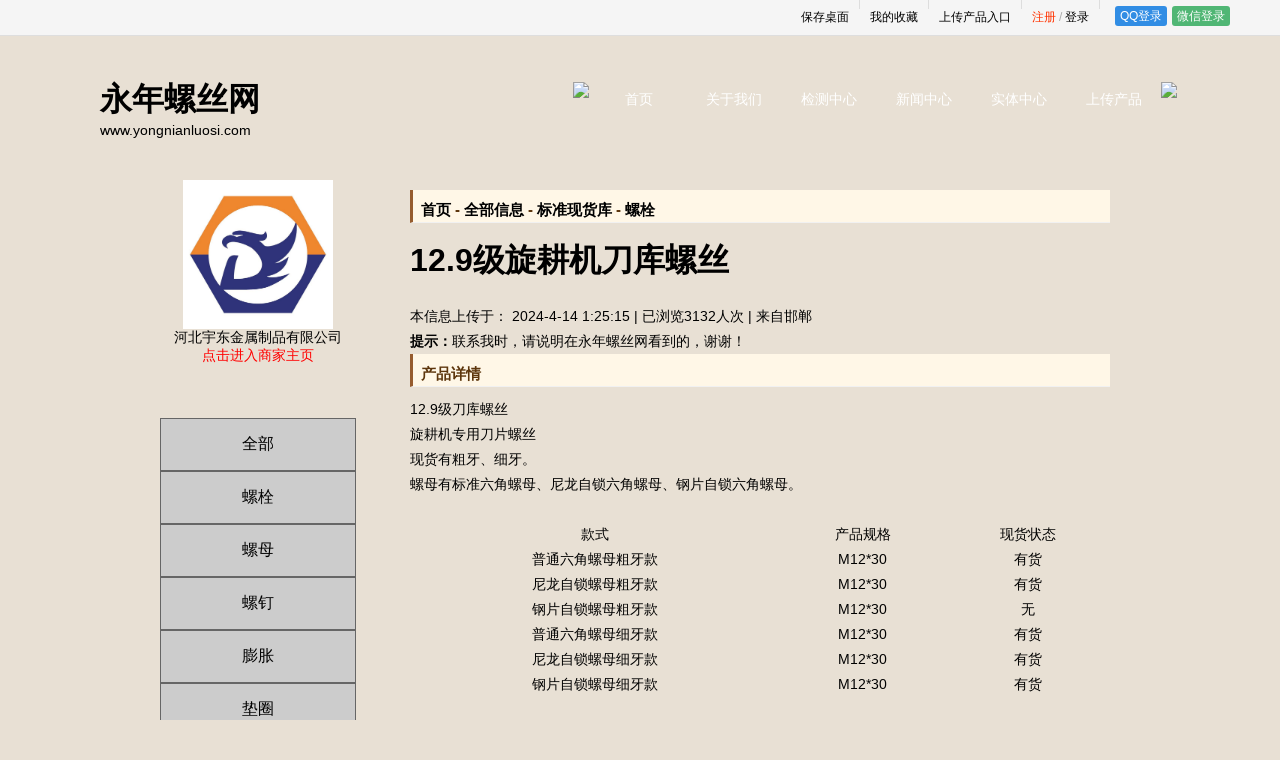

--- FILE ---
content_type: text/html; charset=utf-8
request_url: http://yongnianluosi.com/xinxi/32.html
body_size: 7363
content:

<!doctype html>
<html>
<head>
<meta charset="utf-8">
<meta name="applicable-device" content="pc">
<meta name="Keywords" content="12.9级旋耕机刀库螺丝" />
<meta name="Description" content="12.9级刀库螺丝旋耕机专用刀片螺丝现货有粗牙、细牙。螺母有标准六角螺母、尼龙自锁六角螺母、钢片自锁六角螺母。款式产品规格现货状态普通六角螺母粗牙款M12*30有货尼龙自锁螺母粗牙款M12*30有货钢片自锁螺母粗牙款M12*30无普通六角螺" />
<title>12.9级旋耕机刀库螺丝 - 永年永年标准现货库螺栓 - 永年螺丝网</title>

<link rel="stylesheet" href="/js/dist/photoswipe.css?2023_53" /> 

<link rel="stylesheet" href="/template/base.css?2023_53" type="text/css" />
<link rel="stylesheet" href="/template/pc/info/fugu/6/css.css" type="text/css" />
</head>
<body>
<style>
.tFl{float:left;}
.tDiv{text-align:center; background-color:#f5f5f5; width:100%; min-width:1220px; margin-bottom:0px; height:35px; line-height:35px; border-bottom:1px solid #dedede;}
.tTop{ width:1200px; margin:auto; text-align:left; font-size:12px;}
.t{ height:35px; font-size:12px; width:auto; float:right; padding:0px 0px 0px 0px; margin:0px;}
.t li{float:left; line-height:35px; list-style:none; padding:0px; padding-left:10px; padding-right:10px; color:#aaaaaa; position: relative;}
.t li.line{width:1px; height: 14px; background-color: #ddd; overflow: hidden; padding: 0px; position: relative; top: -5px;}
.t li.wapico i{ background:url(images/ico_phone.png) no-repeat; width: 20px; height: 18px; display: inline-block; position: relative; top: 5px;}
.t li.wapico .ttop_wapqrcode{ position: absolute; top: 35px; z-index: 1000; left: 0px; padding: 20px 20px; background-color: #ffffff; box-shadow: 2px 2px 4px rgba(0,0,0,.2); display: none; border: 1px #f3f3f3 solid;
}
.t li.wapico .ttop_wapqrcode .title{text-align:center; font-size: 14px; line-height: 20px; color: #666666;}
.t li.wapico .ttop_wapqrcode .qrcode{}
.t li.wapico .ttop_wapqrcode .qrcode img{width:130px;}
.t li.weixinico i{ background:url(images/ico_weixin.png) no-repeat; width: 25px; height: 18px; display: inline-block; position: relative; top: 5px;}
.t a{ color:#333333; text-decoration:none}
.t .dl{padding:0px 5px 0px 5px; line-height:20px; position:relative; top:6px; height:20px; float:left; color:#ffffff; background-color:#ff6b00; border-radius:3px;}
.t .dl .weidu{ display: block; position: absolute; width: 8px; height: 8px; border-radius: 6px; background-color: #ed414a; top: -3px; right: -3px; border:1px solid #ffffff;}
.t .dlq{padding:0px 5px 0px 5px; color:#ffffff; position:relative; top:6px; height:20px; line-height:20px; float:left; background-color:#318de4; margin-left:5px; border-radius:3px;}
.t .dlw{padding:0px 5px 0px 5px; color:#ffffff; position:relative; top:6px; height:20px; line-height:20px; float:left; background-color:#50b674; margin-left:5px; border-radius:3px;}
.t a:hover{ text-decoration:underline;}
.rx{font-size:12px; padding:0px 30px 0px 15px; height: 32px; overflow: hidden; line-height:25px; width:auto; color:#333333;}
.tWtrFont{ font-size:14px; width:auto;}
.top_btn{text-align:left; position:absolute; top:40px; right:0px; width:360px; overflow:hidden; height:40px;}
.top_btn .post_btn{margin-left:20px; margin-top:0px; padding:0px 0px 0px 20px; text-align:center; height:40px; width:140px; font-size:16px; line-height:40px; float:left; border-radius:2px; background:url(images/png_post.png) no-repeat 10px 0px #ff5a00; color: #ffffff;}
.top_btn .biz_btn{margin-left:20px; margin-top:0px; padding:0px 0px 0px 20px; text-align:center; height:40px; width:140px; font-size:16px; line-height:40px; float:left; border-radius:2px; background:url(images/png_biz.png) no-repeat 10px 0px #18c8bb; color: #ffffff;}
</style>
<div class="tDiv">
	<div class="tTop">
		<div class="rx tFl" id="weather01"></div>
		<ul class="t" id="kusertop"><li><a href="/reg/" style="color:#ff3300;">注册</a>&nbsp;/&nbsp;<a href="/login/">登录</a></li><li class="line"></li>
<li><a href="/qqlogin/" class="dlq">QQ登录</a><a href="/wxLogin/" class="dlw">微信登录</a></li>
</ul>
		<ul class="t">
			<li><a href="/services/?s=shortcut">保存桌面</a></li>
			<li class="line"></li>
			<li><a href="/user/favorite">我的收藏</a></li>
			<li class="line"></li>
            <li><a href="/post/">上传产品入口</a></li>
			<li class="line"></li></ul>
</div>
</div>

<link href="/pc.css" rel="stylesheet" type="text/css" />
  <div id="table">
        <div class ="clear"></div>
         
<div id="toubu">
    <div class="daohang">
        <div class="daohang_Logo" id="logocs">
    <font size="+3"><b>永年螺丝网</b></font>www.yongnianluosi.com</div>
        <div class="daohang_Right">
            <div class="daohang_nav_left"><img src="http://zy.yuwenke.com/image/pc/dhleft.png" /></div><div class="daohang_nav"><ul>
                    <li id="lisy" class="novisit"><a target="_self" href="/">首页</a></li>
                    <li id="lizi" class="novisit"><a target="_self" href="/">关于我们</a></li>
                    <li id="lici" class="novisit"><a target="_self" href="/">检测中心</a></li>
                    <li id="lizuci" class="novisit"><a target="_self" href="/news/">新闻中心</a></li>
                    <li id="lizaoju" class="novisit"><a target="_self" href="/">实体中心</a></li>
                    <li id="lijyc" class="novisit"><a target="_self" href="/post/">上传产品</a></li>
                 
                </ul>
            </div>
            <div class="daohang_nav_Right">
                <img src="http://zy.yuwenke.com/image/pc/dhRight.png" /></div>
        </div>
    </div>
</div>
   <script language="javascript" src="/js/m.js?2023_53"></script>
<script type="text/javascript" src="/js/jquery.js?2023_53"></script>
<script language="javascript" src="/js/ksearch.js?2023_53"></script>
<script type="text/javascript" src="/js/lrtk.js?2023_53"></script>
<script type="text/javascript">
  $(function(){
  var url = document.location.toString();
　　　　var arrUrl = url.split("//");
　　　　var start = arrUrl[1].indexOf("/");
　　　　var relUrl = arrUrl[1].substring(start);
		var relUrl1=relUrl.replace(/[p]\d+/gi,"");
　　　　if(relUrl.indexOf("/") != -1)
		{
			var relUrlArr = relUrl.split("/");
			relUrl="/";
			for(var i=0;i<relUrlArr.length-1;i++)
			{
				if(relUrlArr[i]!="")
				{
					relUrl=relUrl+relUrlArr[i]+"/";
				}
			}
　　　　}
  var navbox_li=$('.navbox li');
  var nav_bool=true;
   for(var i=0;i<navbox_li.length;i++)
  {
  	if(relUrl1==$(navbox_li[i]).find('a').attr('href').replace(/p\d+/gi,""))
	{
		$(navbox_li).attr('class','');
		$(navbox_li[i]).find('a').attr('style','color:#ffffff;')
		$(navbox_li[i]).attr('class','fi');
		nav_bool=false;
	}
  }
  if(nav_bool)
  {
  for(var i=0;i<navbox_li.length;i++)
  {
  	if(relUrl==$(navbox_li[i]).find('a').attr('href'))
	{
		$(navbox_li).attr('class','');
		$(navbox_li[i]).find('a').attr('style','color:#ffffff;')
		$(navbox_li[i]).attr('class','fi');
	}
  }
  }
  });
	$(function() {
	document.getElementById('weather01').innerHTML='<iframe src="/services/?s=weather&style=4" frameBorder="0" width="600" height="32" scrolling="no" allowtransparency="true"></iframe>';
		kuserpc();
$(".wapico").hover(function() {
	$(".ttop_wapqrcode").slideDown(100);
},
function() {
	$(".ttop_wapqrcode").slideUp(100);
});});
</script>
<script src="/js/kjubao.js?2023_53"></script>
<script type="text/javascript" src="/js/layui/layui.js"></script>
<link rel="stylesheet" href="/js/layui/css/layui.css">	 
<script src="/js/dist/photoswipe.min.js"></script>
<script src="/js/dist/photoswipe-ui-default.min.js"></script>
<script src="/js/kphotoswipe.js"></script>
<div class="main">
            <div class="nr_top">
            </div>
            <div class="nr_main">
                <div class="nr_main_L">
                
	<div align="center" class="bizinfowrap">
		<div class="pic"><img src="/upload/2024/1/4/2024010406540172733.jpg" width="150px" /></div>
		<div class="name">河北宇东金属制品有限公司</div>
				<div class="btn"><a href="/biz/1.html" target="_blank"><font color="#FF0000">点击进入商家主页</font></a></div>
	</div>
            
         <br>
  
  
 <style>
.button {
   background-color: #CCC; /* Green */
    border: 1px solid #666;
    color: white;
    padding: 15px 32px;
    text-align: center;
    text-decoration: none;
    display: inline-block;
    font-size: 16px;
    cursor: pointer;
    float: left;
width:130px;
}
.button4 {background-color: #e7e7e7; color: black;} /* 灰色 */
.button:hover {
    background-color: #fff;
}
</style>
<div class="search">
    <div class="search_h">
    </div>
   <br />
   <a class="button button3" href="/xinxi/" data-filter="全部">全部</a><a class="button button3" href="/info70/" data-filter="螺栓">螺栓</a><a class="button button3" href="/info71/" data-filter="螺母">螺母</a><a class="button button3" href="/info72/" data-filter="螺钉">螺钉</a><a class="button button3" href="/info73/" data-filter="膨胀">膨胀</a><a class="button button3" href="/info74/" data-filter="垫圈">垫圈</a><a class="button button3" href="/info75/" data-filter="键">键</a><a class="button button3" href="/info76/" data-filter="铆钉/销轴">铆钉/销轴</a><a class="button button3" href="/info77/" data-filter="螺柱">螺柱</a><a class="button button3" href="/info78/" data-filter="索具">索具</a><a class="button button3" href="/info79/" data-filter="牙条">牙条</a><a class="button button3" href="/info80/" data-filter="电力金具">电力金具</a><a class="button button3" href="/info81/" data-filter="建筑配件">建筑配件</a><a class="button button3" href="/info82/" data-filter="铁路配件">铁路配件</a><a class="button button3" href="/info83/" data-filter="工矿配件">工矿配件</a><a class="button button3" href="/info84/" data-filter="非标定制">非标定制</a><a class="button button3" href="/info126/" data-filter="标准现货库">标准现货库</a>
   
</div>
 <div  id ="pc_zuobian"  class ="cssGoodti2"><script type="text/javascript">gude_pc_zuobian();</script></div>
                </div>
                <div class="nr_main_R">
                    <div class="zhongmk">
                        <div class="mkBiaoti">
                            <h1>
                                <span class="biaoti_nr"><a href="/">首页</a>&nbsp;-&nbsp;<a href="/xinxi/">全部信息</a>&nbsp;-&nbsp;<a href="/info126/">标准现货库</a>&nbsp;-&nbsp;<a href="/info126/s127/">螺栓</a></span></h1>
                        </div>
                        <div><br>
                  <font size="+3"><b>12.9级旋耕机刀库螺丝</b></font>

                       </div><br>
                      本信息上传于： <span>2024-4-14 1:25:15</span> | 已浏览<span>3132</span>人次 | 来自<span class="kipfrom">邯郸</span>
                    <br>
                           <div class="infoContact">
<div class="titlewrap">
	
	<div class="comment"><strong>提示：</strong>联系我时，请说明在永年螺丝网看到的，谢谢！</div></div>
	<ul class="infoContactBox">
	</ul>
<script type="text/javascript">
var id="32";
</script>
<script type="text/javascript" src="/js/kfcontact.js"></script>
<div class="line"></div>
<script type="text/javascript">
var kfShareState="";
var kfShareUrl="";
var kfShareTitle="";
</script>

</div>
                    </div>
                    <div class="zhongmk">
                        <div class="mkBiaoti">
                            <h1>
                                <span class="biaoti_nr">产品详情</span></h1>
                        </div>
                        <div class="cssContent ">
                   <p><p>12.9级刀库螺丝</p><p>旋耕机专用刀片螺丝</p><p>现货有粗牙、细牙。</p><p>螺母有标准六角螺母、尼龙自锁六角螺母、钢片自锁六角螺母。</p><p><br></p><table style="width: 100%;"><tbody><tr><td colspan="1" rowspan="1" width="auto" style="text-align: center;">款式</td><td colspan="1" rowspan="1" width="auto" style="text-align: center;">产品规格</td><td colspan="1" rowspan="1" width="auto" style="text-align: center;">现货状态</td></tr><tr><td colspan="1" rowspan="1" width="auto" style="text-align: center;">普通六角螺母粗牙款</td><td colspan="1" rowspan="1" width="auto" style="text-align: center;">M12*30</td><td colspan="1" rowspan="1" width="auto" style="text-align: center;">有货</td></tr><tr><td colspan="1" rowspan="1" width="auto" style="text-align: center;">尼龙自锁螺母粗牙款</td><td colspan="1" rowspan="1" width="auto" style="text-align: center;">M12*30</td><td colspan="1" rowspan="1" width="auto" style="text-align: center;">有货</td></tr><tr><td colspan="1" rowspan="1" width="auto" style="text-align: center;">钢片自锁螺母粗牙款</td><td colspan="1" rowspan="1" width="auto" style="text-align: center;">M12*30</td><td colspan="1" rowspan="1" width="auto" style="text-align: center;">无</td></tr><tr><td colspan="1" rowspan="1" width="auto" style="text-align: center;">普通六角螺母细牙款</td><td colspan="1" rowspan="1" width="auto" style="text-align: center;">M12*30</td><td colspan="1" rowspan="1" width="auto" style="text-align: center;">有货</td></tr><tr><td colspan="1" rowspan="1" width="auto" style="text-align: center;">尼龙自锁螺母细牙款</td><td colspan="1" rowspan="1" width="auto" style="text-align: center;">M12*30</td><td colspan="1" rowspan="1" width="auto" style="text-align: center;">有货</td></tr><tr><td colspan="1" rowspan="1" width="auto" style="text-align: center;">钢片自锁螺母细牙款</td><td colspan="1" rowspan="1" width="auto" style="text-align: center;">M12*30</td><td colspan="1" rowspan="1" width="auto" style="text-align: center;">有货</td></tr><tr><td colSpan="1" rowSpan="1" width="auto"></td><td colSpan="1" rowSpan="1" width="auto"></td><td colSpan="1" rowSpan="1" width="auto"></td></tr><tr><td colSpan="1" rowSpan="1" width="auto"></td><td colSpan="1" rowSpan="1" width="auto"></td><td colspan="1" rowspan="1" width="auto" style="text-align: center;"></td></tr></tbody></table><p><br></p></p>
                  <div class="picwrap" id="picwrap">

	
	<a href="/upload/2024/4/14/2024041401155386356.png"><img style="margin-top:10px;" src="/upload/2024/4/14/2024041401155386356.png" alt="12.9级旋耕机刀库螺丝" border="0" /></a>
	
  </div>
  <div class="pswp" tabindex="-1" role="dialog" aria-hidden="true">
		<div class="pswp__bg"></div>
		<div class="pswp__scroll-wrap">
			<div class="pswp__container">
				<div class="pswp__item"></div>
				<div class="pswp__item"></div>
				<div class="pswp__item"></div>
			</div>
			<div class="pswp__ui pswp__ui--hidden">
				<div class="pswp__top-bar">
					<div class="pswp__counter"></div>
					<button class="pswp__button pswp__button--close" title="Close (Esc)"></button>
					<button class="pswp__button pswp__button--fs" title="Toggle fullscreen"></button>
					<button class="pswp__button pswp__button--zoom" title="Zoom in/out"></button>
					<div class="pswp__preloader">
						<div class="pswp__preloader__icn">
						  <div class="pswp__preloader__cut">
							<div class="pswp__preloader__donut"></div>
						  </div>
						</div>
					</div>
				</div>
				<div class="pswp__share-modal pswp__share-modal--hidden pswp__single-tap">
					<div class="pswp__share-tooltip"></div> 
				</div>
				<button class="pswp__button pswp__button--arrow--left" title="Previous (arrow left)">
				</button>
				<button class="pswp__button pswp__button--arrow--right" title="Next (arrow right)">
				</button>
				<div class="pswp__caption">
					<div class="pswp__caption__center"></div>
				</div>
			  </div>
			</div>
</div>
  </div>
  <div class="pp-blog-details">
   
    <div class="pp-tags">
      <div class="h6">快速导航</div>
       <a class="badge badge-primary" href="/info126/">永年标准现货库</a>

	<a class="badge badge-primary" href="/info126/s127/">螺栓</a>

	<a class="badge badge-primary" href="/info126/s128/">螺母</a>

	<a class="badge badge-primary" href="/info126/s129/">垫圈</a>

	<a class="badge badge-primary" href="/info126/s130/">螺钉</a>

      
   
    </div>
   
</div>
                  
                  
                  
                    </div>
                </div>
            </div>
            <div class="clear">
            </div>
            <script>                document.getElementById('selectLeixing').value = 'bs'; ShowDropList()</script>
        </div>







	<script type="text/javascript">
		var kSortId="${kInfoListSortId}";
		var kSortId1="${kInfoListSortId1}";
		var kAddressId="${kInfoListAddressId}";
		var kAddressId1="${kInfoListAddressId}";
		$("li[ksortid='${kInfoListSortId}']").addClass("sour");
		$("li[ksortid1='${kInfoListSortId1}']").addClass("sour");
		$("li[kaddressid='${kInfoListAddressId}']").addClass("sour");
		$("li[kaddressid1='${kInfoListAddressId1}']").addClass("sour");
		
	$("li[ksortid1='0']").find("a").attr("href",$("li[ksortid='${kInfoListSortId}']").find("a").attr("href"));
		if(kSortId1!="0")
			{
				$("li[kaddressId='0']").find("a").attr("href",$("li[ksortid1='${kInfoListSortId1}']").find("a").attr("href")+location.search.replace(/[\?\&]*(p)=[\d+]*/g,""));
			}
		else
		{
			$("li[kaddressId='0']").find("a").attr("href",$("li[ksortid='${kInfoListSortId}']").find("a").attr("href")+location.search.replace(/[\?\&]*(p)=[\d+]*/g,""));
		}
	$("li[kaddressid1='0']").find("a").attr("href",$("li[kaddressid='${kInfoListAddressId}']").find("a").attr("href"));
	</script>

<script src="/js/jquery.lazyload.js"></script>
<script type="text/javascript" charset="utf-8">
$(function()
{
	$("img.kfinfopic").attr("src","/images/load.gif");
	$("img.kfinfopic").lazyload({
	placeholder:"/images/load.gif",
	effect:"fadeIn",
	threshold: 200});
	$(".messlist .tel").on({
		"mouseover":function(){
			if(/1[\d]{10}$/.test($(this).html()))
				{
					$("#telInfo").show();
					$("#telInfo").css({"top":($(this).offset().top+$(this).height()+5)+"px","left":($(this).offset().left-35)+"px"});
					$("#telInfo").html("手机资料载入中……");
					$.get("/services/?s=gettelinfo&k="+/\d+/g.exec($(this).html()),function(data,status){
					data=eval ("(" + data + ")");
					if(data.state=="true")
					{
						$("#telInfo").html(" 所在地："+data.tel+"<br />共发信息"+data.count+"条");
					}
					});
				}
		},
		"mouseout":function(){
			$("#telInfo").hide();
		$("#telInfo").css({"top":"-100px","left":"-100px"});
		},
		"click":function(){
			window.open("/search/index.aspx?s=1&w="+/\d+/g.exec($(this).html()));
		}});
		$(".messlist .qq").on("click",function(){
			window.open("tencent://message/?uin=" + /\d+/g.exec($(this).html()) + "&Site=&Menu=yes");
		});
		for(i=0;i<$(".messlist span[data-contact]").length;i++)
		{
			$(".messlist span[data-contact]").eq(i).html($(".messlist span[data-contact]").eq(i).attr("data-contact").replace(/(.{4})/g,"&#x$1"));
		}
		var sMidList="${kInfoListIdList}";
		var sViewClass="1";
		$.ajax({ url: "/services/?s=viewu",type:"POST",data:"c="+sViewClass+"&v="+sMidList});
});
</script>
 <div class="foot">
    <div class="footnr">
			Q Q ：<a href="tencent://message/?uin=501881168&Site=&Menu=yes"><strong>501881168</strong></a> | 
			<span class="date">周一至周日（早8：00 - 晚12：00）</span><a href="http://www.aodiwell.com">紧固件</a><br>Copyright &copy; 2026 <a href="http://www.yongnianluosi.com" target="_blank">“永年螺丝网”</a>版权所有&nbsp;&nbsp;|&nbsp;&nbsp;ICP证：<a href="https://beian.miit.gov.cn" target="_blank">冀ICP备2023000356号</a>&nbsp;&nbsp;&nbsp;&nbsp;<a target="_blank" href="http://www.beian.gov.cn/portal/registerSystemInfo?recordcode=13042902000804"><img src="/images/ba.png" style="vertical-align: middle;" />公安网备号：13042902000804号</a>
    <br />免责说明：本站部分内容从互联网搜集编辑整理而成，版权归原作者所有，如有冒犯，请联系我们删除。
    </div>
</div>



</body>
</html>


--- FILE ---
content_type: text/css
request_url: http://yongnianluosi.com/template/pc/info/fugu/6/css.css
body_size: 1767
content:
.messlist{ color:#000;}
.messlist .tel,.messlist .qq{ cursor:pointer;}
.mBoxTitle{ height:40px; line-height:40px; text-align: center; background-color:#ffc66f; margin:5px; border-radius:3px; padding-left:10px;}
.mBoxTitle a{ color:#000000; font-size:15px;}
.mBoxDate{ font-size:4px; line-height:29px; height:29px; padding-left:8px;}
.mBoxContent{font-size:14px; color: #000000; line-height:25px; padding:5px 10px 5px 10px; height:190px; overflow:hidden;}
.mBoxContent .num{cursor:pointer; display: inline-block;}
.mBoxContent .guoqi{ color:#888888;}

.mBoxPrice{position:absolute; font-size:4px; color:#ed414a; bottom:5px; right:10px;}
.mBoxPrice strong{font-weight:normal; }


.mBox1,.mBox2{width:197px; height:280px; background-color:#ffecd0; line-height:20px; font-size:14px; float:left; overflow:hidden; margin-right:8px; margin-bottom:8px; position:relative; border-radius:3px;}
.mBox2{ background-color:#e8f7e8;}
.mTBox1_1,.mTBox1_2{width:294px; height:240px; background-color:#ffecd0; line-height:20px; font-size:14px; float:left; margin-right:8px; margin-bottom:8px; position:relative; overflow:hidden; border-radius:3px;}
.mTBox1_2{background-color:#e8f7e8;}
.mTBox2_1,.mTBox2_2{width:596px; height:240px; background-color:#ffecd0; line-height:20px; font-size:14px; float:left; margin-right:8px; margin-bottom:8px; position:relative; overflow:hidden; border-radius:3px;}
.mTBox2_2{background-color:#e8f7e8;}
.mTBox4_1,.mTBox4_2{width:1200px; height:auto; min-height:240px; background-color:#ffecd0; line-height:20px; font-size:14px; float:left; margin-bottom:8px; position:relative; overflow:hidden; border-radius:3px;}
.mTBox4_2{background-color:#e8f7e8;}


.mBox2 .mBoxTitle,.mTBox1_2 .mBoxTitle,.mTBox2_2 .mBoxTitle,.mTBox4_2 .mBoxTitle{background-color:#98dc98;}

.mBoxDing1{background-color:#ff5500; color:#FFFFFF; text-align:center; line-height:25px; height:25px; margin-right:5px; padding:0px 5px; border-radius:3px; display: inline-block;background-image: linear-gradient(#FF5500,#ee0000);}
.mBoxDing2{background-color:#109c00; color:#FFFFFF; text-align:center; line-height:25px; height:25px; margin-right:5px; padding:0px 5px; border-radius:3px; display: inline-block;background-image: linear-gradient(#10aa00,#109c00);}

.mBox1:hover,.mTBox1_1:hover,.mTBox2_1:hover,.mTBox4_1:hover{background-color:#fff5df; box-shadow: 0 0 8px 0 rgba(0,0,0,.30);}
.mBox2:hover,.mTBox1_2:hover,.mTBox2_2:hover,.mTBox4_2:hover{background-color:#f2fbf2; box-shadow: 0 0 8px 0 rgba(0,0,0,.30);}
.mBox1:hover .mBoxTitle,.mTBox1_1:hover .mBoxTitle,.mTBox2_1:hover .mBoxTitle,.mTBox4_1:hover .mBoxTitle{ background-color:#ffd67a;}
.mBox2:hover .mBoxTitle,.mTBox1_2:hover .mBoxTitle,.mTBox2_2:hover .mBoxTitle,.mTBox4_2:hover .mBoxTitle{ background-color:#a7e9a7;}

.mTBox4_2 .mBoxContent,.mTBox4_1 .mBoxContent{ height:auto; min-height:150px;}

.mBoxContent .vip,.tu,.kicon_video{ color: #109c00;}
.mBoxContent .vip:after{content:"\e61a";font-family: "iconfont"; font-size: 20px; vertical-align: bottom;}
.mBoxContent .tu{font-weight: bolder;}
.mBoxContent .kicon_video::after{content:"\e7c7"; font-size: 16px; font-family: "iconfont";}
.mBox1 .mBoxContent .vip, .mBox1 .mBoxContent .tu,.mBox1 .mBoxContent .kicon_video{ color: #ff552e;}
.mTBox1_1 .mBoxContent .vip, .mTBox1_1 .mBoxContent .tu,.mTBox1_1 .mBoxContent .kicon_video{ color: #ff552e;}

.xr{ display:none;}

.topcontentpicwrap{width:150px; height:150px; overflow:hidden; float:left; background-color:#FFFFFF; border-radius:5px; position:relative;}
.topcontentpicbg{ background-repeat:repeat; height:150px; width:150px; position:absolute; top:0px; left:0px; z-index:1; background-position:center; filter:alpha(Opacity=40);-moz-opacity:0.4;opacity:0.4;}
.topcontentpic{width:150px; height:150px; position:relative; z-index:10; display: flex;}
.topcontentpic img{ width:100%; height:auto; object-fit: cover;}
.topcontentright{ padding-left:170px;}
.topcontenttitle{font-size:24px; height:40px; width:auto; overflow:hidden; line-height:40px;}
.topcontenttext{font-size:16px; height:auto; max-height:80px; width:auto; overflow:hidden; line-height:20px;}
.topcontenttel{font-size:16px; height:30px; width:auto; overflow:hidden; line-height:30px;}

/*列表样式*/

.mList{width:1200px;  padding:30px 0px; height:150px; position: relative;}
.mList::after{content:"\20"; display: block; height: 0px; margin-left:190px; width: 1010px; overflow: hidden; border-bottom:1px solid #f3f3f3; position: absolute; bottom: 0px; left: 0px;}
.mList:hover{ background-color:#fafafa;}
.mList:hover .textwrap .title a{ color:#ed414a;}
.mListPic{overflow:hidden; background-color:#fafafa; width:170px; height:150px; float: left; position: relative; display: flex;}
.mListPic .picnum{position:absolute; top: 0px; left: 0px; font-size: 12px; color: #fff; z-index: 100; padding: 0px 5px; line-height: 20px;}
.mListPic .picnum:after{content: "\20"; display: block; width: 100%; height: 100%; position:absolute; top: 0px; left: 0px; background-color: #000; z-index: -99;filter:alpha(opacity=40); opacity:0.4;}
.mListPic .kicon_video{position:absolute; bottom: 0px; right: 0px; display: block; font-size: 12px; color: #fff; z-index: 100; line-height: 20px; width: 50px; height: 20px;}
.mListPic .kicon_video::before{content: "\20"; position: absolute; opacity: 0.4; top: 0px; left: 0px; width: 100%; height: 100%; background-color: #000; display: block;}
.mListPic .kicon_video::after{content:"\e7c7视频"; text-align: center; width: 100%; font-family: "iconfont"; display: block; position: absolute; }

.mListPic img{ width:100%; height:auto; min-height: 100%; padding:0px; object-fit: cover;}
.mList .textwrap{ margin-left:210px; margin-right: 220px;}
.mList .textwrap .title{font-size:18px; margin-bottom:20px; line-height:20px;}
.mList .textwrap .title a{color:#000000; display: inline; margin-right: 5px; vertical-align: middle;}
.mList .textwrap .title .vip{background-color:#ff3300; color:#Ff0; width:auto; text-align:center; line-height:20px; height:20px; padding:2px 5px; border-radius:3px; display: inline; font-size: 12px; margin-right: 5px;background-image: linear-gradient(#FF0000,#FF9900);}
.mList .textwrap .title .vip:after{content:"会员";}
.mListDing{background-color:#ff3300; color:#FFF; width:auto; text-align:center; line-height:20px; height:20px; padding:2px 5px; border-radius:3px; display: inline; font-size: 12px;  margin-right: 5px;background-image: linear-gradient(#FF0000,#FF9900);}

.mListClass{ width:100%; height:20px; font-size:12px; line-height:20px; margin-bottom: 10px;}
.mListClass p{display: inline-block; width:auto; overflow:hidden; padding:0px 8px; text-align:center; height:20px; border:1px solid #35a6ee; color:#35a6ee; border-radius:0px; margin: 0px; margin-right:8px;}
.mListClass p:nth-of-type(4n+2){border:1px solid #f0962a; color:#f0962a;}
.mListClass p:nth-of-type(4n+3){border:1px solid #1fbf8c; color:#1fbf8c;}
.mListContent{font-size:14px; line-height:25px; max-height:50px; color:#444; margin-right: 100px;}
.mListContact{font-size:14px; line-height:25px; color:#444;}
.mListContact p{display: inline-block; margin: 0px; padding: 0px; margin-right: 10px;}
.mListPrice{ float:right; padding-right: 20px; line-height:30px; height:100px; width:auto; text-align: right;}
.mListPrice .price{ margin-top: 40px; font-size: 20px; color:#ff3300; height: 40px; line-height: 40px; }
.mListPrice strong{ font-size:14px; font-weight: normal;}
.mListPrice .date{font-size:14px; color: #888888;}

--- FILE ---
content_type: text/css
request_url: http://yongnianluosi.com/pc.css
body_size: 6116
content:
* { margin: 0; padding: 0; word-wrap: break-word; }
html{ padding :0px; margin :0px;}
a:link,a:visited {color:black;text-decoration: none;}
a:hover,a:active{color:black;text-decoration:none;}
body{font-family:Verdana;font-size:13px;color:black;margin:0px;background-image:url(http://zy.yuwenke.com/image/pc/bg.png);background-repeat:repeat-y;background-position: 0px 0px;background-attachment: fixed;word-wrap: break-word;padding :0px;background-color :#E8E0D4;}
#table{width: 1080px;padding-top :0px;margin-top: 0px;margin-right: auto;margin-bottom: 0px;margin-left: auto;background-repeat: no-repeat;background-position: 0px 0px;float: none;}

/***头部***/
#toubu{width: 100%;float: none;height: 125px;margin-top: 0px;margin-right: 0px;margin-bottom: 0px;margin-left: 0px;background-image: url(http://zy.yuwenke.com/image/pc/top_bg2.png);background-repeat: no-repeat;background-position: right top;display: block;}
.daohang{height: 38px;float: none;margin-top: 0px;padding: 0px; margin-left :0px}
.daohang_Logo_sy{float: left;width: 205px;margin-top: 42px; margin-left :33px }
.daohang_Logo{float: left;width: 205px;margin-top: 42px; }
.daohang_Right{padding-top: 45px;float: right; }
.daohang_nav_left{float: left;width: 18px;height: 36px;}
.daohang_nav_Right{float: left;width: 19px;height: 36px;}
.daohang_nav{float: left}
.daohang_nav ul{float: left;overflow: hidden;list-style: none;padding: 0px;}
.daohang_nav ul .novisit{width: 95px;float: left;text-align: center;display: block;height: 36px;line-height: 36px;background-image: url(http://zy.yuwenke.com/image/pc/daohangRepeat2.png);background-position: right;}
.daohang_nav ul .novisit a:link{width: 95px;height: 36px;display: block;color: white;text-decoration: none;}
.daohang_nav ul .novisit a:visited{width: 95px;height: 36px;display: block;color: white;text-decoration: none;}
.daohang_nav ul .novisit a:hover{width: 95px;height: 36px;display: block;color: white;text-decoration: none;font-weight: bold;}
.daohang_nav ul .novisit a:active{width: 95px;height: 36px;display: block;color: white;text-decoration: none;font-weight: bold;}
.daohang_nav ul .visit{width: 95px;float: left;text-align: center;background: url(http://zy.yuwenke.com/image/pc/daohangdise2.png) no-repeat right;display: block;height: 36px;font-weight: bold;line-height: 36px;}
.daohang_nav ul .visit a:link{width: 95px;height: 36px;display: block;color: #5D360D;text-decoration: none;}
.daohang_nav ul .visit a:visited{width: 95px;height: 36px;display: block;color: #5D360D;text-decoration: none;}
.daohang_nav ul .visit a:hover{width: 95px;height: 36px;display: block;color: #5D360D;text-decoration: none;font-weight: bold;}
.daohang_nav ul .visit a:active{width: 95px;height: 36px;display: block;color: #5D360D;text-decoration: none;font-weight: bold;}
.daohang_nav ul .first{margin-left: 0px;}
.divxuanze{float: none;width: 164px;height: 30px;border: 1px solid #5192B7;background: white;vertical-align: middle;}
.cx_xiala{cursor: pointer;font-size: 13px;float: none;margin: 0px auto;border: 0px;width: 164px;line-height: 30px;height: 30px;padding-left: 8px;padding-right: 20px;background: white;color: Red;appearance: none;-moz-appearance: none;-webkit-appearance: none;background: url(http://zy.yuwenke.com/image/pc/sanjiaoxing.png) no-repeat scroll right center transparent;}
.cx_shuru{margin-top :10px;float: left;display :block ;width: 150px;height: 30px;line-height: normal;line-height: 30px\9;padding: 0 5px 0 9px;border: 1px solid #5192B7;outline: none;color: #5e5e5e;vertical-align: middle;background-color: #fff;}
.cxbtn{float: left;display :block ;width: 166px;height: 30px;line-height: 26px;*line-height: 28px;line-height: 28px\0;border: 0;font-size: 15px;font-family: "Microsoft YaHei";text-align: center;color: white;vertical-align: middle;cursor: pointer;overflow: hidden;background-color :#5192B7;margin-top :10px;}

/***首页***/
.mainindex{	width: 100%;background-image:url(/indexbg.png); background-repeat :no-repeat; width :1080px; height :584px}


/***lanmu***/
.main{	width: 100%;background-image:url(http://zy.yuwenke.com/image/pc/zhongjian.png);}
.nr_top{float: none;height: 19px;width: 1080px;margin-top: 0px;margin-right: 0px;margin-bottom: 0px;margin-left: 0px;background-image: url(http://zy.yuwenke.com/image/pc/toubu.png);display: block;}
.nr_main{float: none;padding-left: 60px;}
.nr_main_L{float: left;}
.nr_main_L .search{width: 195px;}
.nr_main_L .search_h{width: 100%;height: 21px;background-image: url(http://zy.yuwenke.com/image/pc/fdj.png);background-repeat: no-repeat;}
.nr_main_L .search_m{width: 165px;margin-top: 5px;min-height :120px;background-color: #BDE0ED;padding:15px;padding-top :20px;border-radius: 6px;}
.nr_main_L .tuijian{width: 340px;}

.nr_main_R{float: right;padding-right: 70px;width: 700px;padding-top :10px;    line-height: 25px;}
.nr{ margin :0px auto; padding:20px 50px 50px 50px; width:960px; }
.nr-g{ margin :0px auto; padding:20px 30px 50px 60px; width:1010px; }
.nr1{ float:left; margin :0px 20px 0px 50px; width :200px}
.nr2{ float:left ;margin :0px 20px 0px 50px; width :200px}
.nr3{ float:left;margin :0px 20px 0px 20px; width :200px}

.foot{	width: 100%;height: 115px;background-image:url(http://zy.yuwenke.com/image/pc/dibu.png);}
.footnr{  padding:50px 0px 0px 320px; text-align :left ; color :#816444; font-size :12px; line-height:18px; }

.son1 h1{font-size :23px; width :95%; }
.son3 h2{font-size :16px; width :200px}
.nav h1{ font-size :14px}
.cenLRTY-1{ width :95% ;padding:7px 0px 0px 0px; text-align:left; line-height:22px;word-wrap: break-word;}
.cenLRTY-1 li{height:22px; overflow:hidden; background-image:url(http://zy.yuwenke.com/image/pc2/dian.gif);background-repeat:no-repeat;background-position:5px 10px;padding-left:14px;}
.kuangH{ float :none ;height:31px;  background-image:url(http://zy.yuwenke.com/image/pc3/khead.png);  background-repeat :no-repeat ;}
.kuangH2{ float :none ;height:31px;  background-image:url(http://zy.yuwenke.com/image/pc3/khead2.png);  background-repeat :no-repeat ;}
.kuangH-F{ float:left;  text-align :left ;width:90px; height:26px;  line-height :26px;padding:0px 0px 0px 20px; color :white }
.kuangH-F2{ float:left;  text-align :left ;width:200px; height:26px;  line-height :26px;padding:0px 0px 0px 20px; color :red }
.kuangN{float :none ; width :95% ;padding:2px 0px 0px 5px; text-align:left; line-height:22px;}
.kuangN2{float :none ; width :100% ; text-align:left; line-height:22px; margin-top:10px}
.kuangN ul { margin :0px; padding :0px}
.kuangN ul li{height:22px; overflow:hidden;background-repeat:no-repeat;background-position:5px 10px;padding-left:14px;}
.h178{ height :178px}
.today_tj{ font-size:15px; font-weight :bold  }
.clear{ clear :both }
.yqlj{ width :400px; float :none ; text-align :left ; margin:30px 20px 0px 150px; height :50px}

.nrLeft{ float:left; margin :0px 0px 50px 0px; width :730px; line-height :25px;}
.nrRight{ float:left ;margin :0px 0px 0px 20px; width :200px}
.nrRight-g{ float:left ;margin :0px 0px 0px 20px; width :250px}

.son1{   display :block ; width :95%; float:none; height :30px }
.zhongmk{  padding :0px 0px; height :auto ; display :block ; width :100%; float:none  }
.fenxiang{ padding :0px; height :auto ; display :block ; width :100%; float:none  ; margin :10px 0px}
.exp_Box{ margin-top :10px; padding :0px;}
.son3{ margin-top :10px; padding :0px;  display :block ; width :100%; float:none }

.SList{ width :800px; line-height :45px; margin-top :20px}
.SList ul{ padding :0px}
.SList ul li{ border-bottom :solid 1px #cdcdcd}
.SList ul li a{color:Red }

.det_share {width: 730px; height: 36px;line-height: 36px;padding: 5px 0px;overflow: hidden;}
.det_share img.left_bg { float: left;}
.det_share img {border: 0;vertical-align: middle;}
.article_share {width: 706px;float: left; background: url(http://zy.yuwenke.com/image/pc2/sbg.gif) repeat-x left top;height: 31px; line-height: normal;padding-top: 5px;}


.searchtj{float :left; padding:20px 0px 0px 80px ;   width :1100px; }
.divNR{float :left;width:98%; display :block ; border:solid 1px #cdcdcd}
.divNRT{float :left;width:98%; display :block ;}

.main{ height :auto}
.nrmb{width:960px;height :auto; padding:0px 0px 50px 80px;}
.fontlist{ width :100%;height :250px }
.fontlist ul{ padding :0px;} 
.fontlist ul li { width:220px;float:left;margin:0px 10px 5px 0px; padding:10px 0px 10px;list-style-type:none;display:inline;text-align:left;display:block; border :solid 1px #cdcdcd}
.fontlist ul li img {width:220px; border:0px;cursor: pointer;}
.fontlist ul li span {color:#000000;display:block;margin:0px;padding:0px;text-align:center;overflow:hidden; margin :0px; line-height :20px}
.fontlist ul li a{color:Black  ; font-weight :normal ; }
.fontlist ul li a:hover{color:Red ; font-weight :bold;  }
.flOne{ float :left; padding-right :5px; line-height :25px; }
.searchBtnMB { float:left;width:100px;height:25px; line-height:25px;*line-height:25px;line-height:25px\0;border:0;font-size:14px;font-family:"Microsoft YaHei";text-align:center;color:white;vertical-align: middle;cursor:pointer; background-color:#42b52f;overflow:hidden;}
.searchBtnXZ { float:left;width:100px;height:25px; line-height:25px;*line-height:25px;line-height:25px\0;border:0;font-size:14px;font-family:"Microsoft YaHei";text-align:center;color:white;vertical-align: middle;cursor:pointer; background-color:#59a6f3;overflow:hidden;}
.mt20{ margin-top :20px}
.mt5{ margin-top :5px}
.mb30{ margin-bottom :30px}
 

.btgfk2,.btgfk3,.btgfk4,.btgfk0{background-image:url(http://zy.yuwenke.com/image/pc3/bt1.gif);font-family:SimSun,"\5B8B\4F53";height:26px;line-height:26px;color:#660000 ;font-size:14px;text-align:center;display:inline-block;font-weight:normal;margin:0;padding:0;}
.btgfk2{width:62px;}
.btgfk3{width:72px;background-position:0 -26px;}
.btgfk4{width:82px;background-position:0 -52px;}
span.z_d,span.z_d2{font-size:16px;min-width:45px;display:inline-block;margin:0 10px 0 8px;line-height:26px;letter-spacing:1px;}
span.z_d2{min-width:80px;}
.btgfk2 a,.btgfk3 a,.btgfk4 a,.btgfk0{text-decoration:none;color:#8d745f;}
.btgfk0{width:17px;height:18px;line-height:18px;font-size:0px;vertical-align:text-bottom;}
span.xxmk_nr_four {font-size: 15px;min-width: 45px;display: inline-block;margin: 0 10px 0 8px;line-height: 26px;letter-spacing: 1px;min-width :270px;font-family: "Microsoft YaHei",SimSun; max-width :450px}
span.btgfknr1R {font-size: 15px;min-width: 45px;display: inline-block;margin: 0 10px 0 8px;line-height: 26px;letter-spacing: 1px;font-family: "Microsoft YaHei",SimSun;}
span.btgfknr3{display :block ;margin: 15px 0px 20px 10px;}
span.btgfknr2 
{
display :block ;
font-size: 15px;
min-width: 45px;
margin: 15px 0px 20px 10px;
line-height: 26px;
letter-spacing: 1px;
 float :none ;
  font-weight :bold ;
  width :95%
}
.btgfknr2 li{ margin-top :20px;display :block ;}
.btgfknr3 li{ margin-top :20px;display :block ;}
a:link.ljPre,a:visited.ljPre {color:black;text-decoration: none; }
.xiaomk{ width :100%; display :block; line-height :26px; height :26px; margin-top :12px;height :auto }
.bluezi a:link,.bluezi a:visited{ color :Blue }

.border_top { font-size :14px}
.cssContent{width: 100%; padding: 0px 0px 10px 0px; overflow: hidden;  min-height :80px; margin-top :10px; height :auto  }
.cssContent img {
  width: 700px; /* 图片宽度自适应div */
  height: auto; /* 图片高度自适应维持比例 */
}
.mkShow{width: 100%; padding: 0px 0px 10px 0px; overflow: hidden;  min-height :60px; margin-top :10px; height :auto  }
.mkShowDy{width: 100%; padding: 0px 0px 0px 0px; overflow: hidden;  min-height :20px; margin-top :20px; height :auto; font-size :16px  }
.mkShowJfyc{width: 100%; padding: 0px 0px 0px 0px; overflow: hidden;  min-height :20px;  height :auto; }

.mkBiaoti {position: relative;}
.mkBiaoti h1,.mkBiaoti h3 {border-left: #965c2e solid 3px;font-weight: bold;color: #444;padding-left: 8px;height :32px; line-height :32px;background: #fff7e7;border-bottom: #f1f1f1 solid 1px;}
.mkBiaoti span.biaoti_nr {font-weight: bold;color: #222;font-size: 15px;height :20px;padding :0px;top :0px;color: #5D360D;}
.biaoti_nr  a:visited,.biaoti_nr li a:link{ text-decoration :none;  color:#965c2e}

.mkBiaoti span.js_tp {margin-left :20px;height :18px;border :none;padding :0px;padding-top :2px;}
.mkBiaoti i.line {position: absolute;left: 6px;top:8px;width: 16px;height: 17px;background-image :url(http://zy.yuwenke.com/image/pc/yq.png)}
.mt20 {margin-top: 20px;}
.ht_content{float: none;  padding :5px 15px 5px 15px}
.ht_content h3{  margin-top :15px}
/********成语*********/
ul,ol,li{list-style-position:inside;}
.idiom_all{}
.idiom_one{}
.idiom_title{ float :none ; margin: 20px 0px 0px 0px; font-weight :bold; font-size :14px; line-height :14px }
.idiom_content{ float :none ; margin: 5px 0px 0px 10px}
.ul_idiom_ck,.ul_ci_xiudb,.ul_ci_jianbb,.ul_zi_xiudb,.ul_zi_jianbb,.ul_zi_xdic,.ul_jiaoyu { float :none ; list-style-type:decimal ; padding-left :10px; margin-bottom :10px}
.li_idiom_ck,.li_ci_xiudb,.li_ci_jianbb,li_zi_xiudb,li_zi_jianbb,li_zi_xdic,.li_jiaoyu{ float :none;  list-style-position:inside; line-height :20px}   
.ul_idiom_bfrom .li_idiom_bfrom{ float :none ; list-style :none;}
.ul_bishun{ float :left ; list-style-type:none ;  max-width :410px}
.ul_bishun li{   display : inline; padding-right :5px ;  line-height :15px; font-family :宋体 }

#content_Baike ul {background-color: #F0F0F0;padding: 10px 10px 10px 30px;border: 1px solid #C9C9C9;width :95%;}
#content_Baike li{display: list-item;text-align: -webkit-match-parent;}
#content_Baike li a {color: #6f9aaa;}
#content_Baike table{max-width: 100%;background-color: transparent;border-spacing: 0;border-collapse: collapse;border-color: grey;width :100%;}
#content_Baike h3{ font-size :16px; font-weight :bold; line-height :16px; margin-top :15px }
#content_Baike h4{ font-size :15px; font-weight :bold; line-height :15px ; margin-top :20px}
#content_Baike h5{ font-size :14px; font-weight :bold; line-height :14px ; margin-top :10px; padding-left :5px}
#content_Baike h6{ font-size :14px; font-weight :bold; line-height :14px ; margin-top :10px; }
#content_Baike p{ padding-left :10px}
#toctitle{ height :15px;  margin-bottom :10px}
#toc li{ line-height :30px}

.Menubox {width: 730px;background-image :url(http://zy.yuwenke.com/image/pc3/mainlefta.jpg);height: 18px;line-height: 18px;float :none ;}
.MenuDibu {width: 730px;background-image :url(http://zy.yuwenke.com/image/pc3/mainleftdibu.jpg);height: 18px;line-height: 18px;float :none ;}
.Allneir{display :block ;float :none ;width :688px;border-left  :solid 1px #A9927E;border-right  :solid 1px #A9927E;height :auto ;padding:10px 20px 10px;margin-top :0px;}
.ht_biaoti {margin-left :5px;font-size: 15px;font-weight :bold;color: black;line-height: 44px;margin-top: 10px;padding-left :30px;background: url(http://zy.yuwenke.com/image/pc/book.png) no-repeat 0;border-bottom: #eee solid 1px;}
.ht_biaoti i{color:#5F9308 ; margin-right :15px; font-style:normal ;}
.zc_topic {margin-left :5px;font-size: 15px;font-weight :bold;color: #222;line-height: 44px;padding-left :30px;background: url(http://zy.yuwenke.com/image/pc/yq.png) no-repeat 0;}


.mk_zc,.mk_zc1{ float:none ; display :block ; width :100%; min-height :30px ; height :auto;  margin-bottom :10px  }
.mk_zc ul,.mk_zc1 ul{ float:none ; display :block ; padding-left :10px}
.mk_zc li,.mk_zc1 li{ list-style :none;   margin-right :10px;  width :200px;  display : inline }
.mk_zc_title{margin-left :5px;font-size: 14px;font-weight :bold;color: #222;line-height: 26px;padding-left :20px;background: url(http://zy.yuwenke.com/image/pc/bj.png) no-repeat 0}

.cdb_zisx{  padding :1px 3px;  font-size :12px; margin-right :5px;color: #965c2e; border: solid 1px #965c2e; }
.zi_basic{ float :none ; height :30px; padding-left :10px ; margin-top :10px; font-size :15px}
.zi_font{ float :left ;  font-size :20px; line-height :20px; font-weight :bold ; padding-right :10px ; font-family :宋体; color :#A40919}
.zi_pinyin{ float :left ; line-height :20px;font-family: "Microsoft YaHei",SimSun;}
.mk_zy_title{margin-left :5px;font-size: 14px;font-weight :bold;color: #222;line-height: 26px;padding-left :24px;background: url(http://zy.yuwenke.com/image/pc/bj.png) no-repeat 0; font-family :宋体}
.zi_yuyinTip{ float :left ; line-height :20px; padding-left :25px}
.zi_yuyinmpe{ float :left ; line-height :20px; padding-left :5px}
hr {      border-width: 0px;}
.xgcy{ float :none ; padding-left :15px;width :700px; overflow :hidden ;  font-size :14px}
.qtzcMK{ float :none ; line-height :16px; height :16px; margin-top :10px}
.qtzcTip{ float:left;  margin-right :5px;  color :Red  }
.qtzcTip a:link,.visited{color:Red ; text-decoration :underline}
.ul_qtzc{ float :left ; list-style-type:none ; width :620px; overflow :hidden ;  height :16px; line-height :16px}
.ul_qtzc li{ float :left ;   padding-right :5px ;  height :16px; line-height :16px}
.xxmk_nr_four a:link,.jiesimore  a:link{ color:blue;}
.xxmk_nr_four a:visited,.jiesimore  a:visited{ color:blue;}
.xxmk_nr_four a{ padding-right :2px}

.lxxz{ float :left;width :120x; height:30px;border-left:3px solid #A40919;border-top:3px solid #A40919; border-bottom :3px solid #A40919;background:white; vertical-align: middle; }
.search_op 
{
	cursor: pointer;
	font-size :13px;
	float:none ; margin :0px auto;border :0px;width :100%;
	 line-height:30px;
	 height :30px; 
     padding-left :8px; 
     padding-right :20px; 
     background: white;
     color:black;
     appearance:none;
   -moz-appearance:none;
   -webkit-appearance:none;
   background: url("http://zy.yuwenke.com/image/pc3/icon_bg1.png") no-repeat scroll right center transparent;
}
select::-ms-expand { display: none; }
.zayb{ float:none ; margin-bottom :10px; margin-top :0px}
.zayt{ float:none ; margin-bottom :0px; margin-top :10px}
.zaojuci{ color :Red }
.zaopx{ font-weight :bold }
.jiucuo{ float :right;  height :20px;   margin-right :5px ; font-weight :normal ; font-size :14px;  vertical-align :bottom   }
.jiucuo a:link,a:visited { text-decoration:none;}

#idspeaker a:link,#idspeaker a:visited,#idspeaker a:hover{background:url(http://zy.yuwenke.com/image/pc/laba.png); background-repeat :no-repeat ; width :36px;height:26px;display:block; padding :0px;  }
#idspeaker a:active{background:url(http://zy.yuwenke.com/image/pc/laba2.png); background-repeat :no-repeat ; }#idspeaker{ vertical-align :top}
.ziRMax{ max-width :340px}
.ziVTop{ vertical-align :top }
.xxmk_nr_five{font-size: 15px;display: inline-block;margin: 0 10px 0 8px;line-height: 26px;letter-spacing: 1px;min-width: 100px;font-family: "Microsoft YaHei",SimSun;}
.ziLTu{width:260px;float :left; margin-top :12px} 
.ziLSM{ float :left }

.ch_char_main {
    float: left;
    margin-right: 11px;
    font-size: 90px;
    font-family: "KaiTi";
    width: 110px;
    height: 110px;
    background: url(http://zy.yuwenke.com/image/pc/tzg.png) -2px -6px no-repeat;
    text-align: center;
    position: relative;
}
 .ch_char_main span {
    line-height: 110px;
}
.xxmk_biaoshi, .attr_tag 
{
	display: inline-block;
	font-weight :normal ;
	min-width :60px;
    line-height: 14px;
    font-size:14px;
    padding: 6px 5px;
    margin: 0px;
    background-color: #dee0dd;
    color: #605b45;
    -moz-border-radius: 4px;
    -webkit-border-radius: 4px;
    border-radius: 4px;
    text-align:center ;
}
.xxmk_nr_one{font-size: 15px;display: inline-block;margin: 0 10px 0 8px;line-height: 26px;letter-spacing: 1px;min-width: 200px;font-family: "Microsoft YaHei",SimSun;}
.xxmk_nr_thrd{font-size: 15px;display: inline-block;margin: 0 10px 0 8px;line-height: 26px;letter-spacing: 1px;min-width: 240px;font-family: "Microsoft YaHei",SimSun;}
.xxmk_nr_two{font-size: 15px;display: inline-block;margin: 0 10px 0 8px;line-height: 26px;letter-spacing: 1px;min-width: 20px;font-family: "Microsoft YaHei",SimSun;}
.xxmk_nr_five{font-size: 15px;display: inline-block;margin: 0 10px 0 8px;line-height: 26px;letter-spacing: 1px;min-width: 100px;font-family: "Microsoft YaHei",SimSun;}
.ziGreen{color:#5F9308}
.hqTBL{padding :0px 0px}

.cssGoodti2{margin-top:10px}